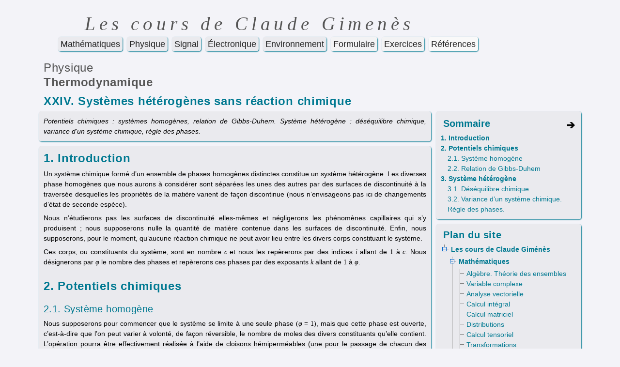

--- FILE ---
content_type: text/html; charset=utf-8
request_url: https://claude-gimenes.fr/physique/thermodynamique/-xxiv-systemes-heterogenes-sans-reaction-chimique
body_size: 13485
content:
<!DOCTYPE html>
<html lang='fr'>
<head>
<meta charset='UTF-8'>
<meta content='fr' http-equiv='Content-Language'>
<title>XXIV. Systèmes hétérogènes sans réaction chimique – Claude Giménès</title>
<meta content='projet_a' name='application-name'>
<meta content='projet A – 1.17.4-1266 illustre.a-io.eu' name='generator'>
<link href='https://claude-gimenes.fr/physique/thermodynamique/-xxiv-systemes-heterogenes-sans-reaction-chimique' rel='canonical'>
<meta content='Potentiels chimiques : systèmes homogènes, relation de Gibbs-Duhem. Système hétérogène : déséquilibre chimique, variance d&#39;un système chimique, règle des phases.' name='description'>
<meta content='IE=edge' http-equiv='X-UA-Compatible'>
<meta content='width=device-width, initial-scale=1.0' name='viewport'>

<meta name="csrf-param" content="authenticity_token" />
<meta name="csrf-token" content="yQJ1R4LxEAgUaQsk1GkZ1oehk5MhrUNvpQ4E4cm0TTkg1SRzUmucaLz4gJTVI+26jaHjQKWHUpn44gTiCoPXaA==" />
<link rel="shortcut icon" href="/__sites__/claude.gimenes/img/cg-favicon1.ico" />
<link rel="stylesheet" media="all" href="/stylesheets/jquery-ui.css" />
<link rel="stylesheet" media="all" href="/stylesheets/a_components.css" />
<link rel="stylesheet" media="all" href="/stylesheets/jquery.treeview.css" />

<link rel="stylesheet" media="all" href="/__sites__/claude.gimenes/css/claude.gimenes.css?1762722848" />
<style type='text/css'>

</style>

<script src="/javascripts/jquery.min.js"></script>
<script src="/javascripts/jquery_ujs.js"></script>
<script src="/javascripts/application.js"></script>
<script src='https://cdn.mathjax.org/mathjax/latest/MathJax.js?config=TeX-AMS-MML_HTMLorMML'>MathJax.Hub.Queue(["Typeset",MathJax.Hub]);</script>


</head>

<body class='cg_2 cg_work_sujet'>
<div id='conteneur'>
<div class='p2007'><div class='site_title'><a title="Aller à la page d&#39;accueil" href="/">Les cours de&nbsp;Claude&nbsp;Gimenès</a></div></div>
<div class='p1003'>
<ul class='nav'>
<li class='' id='mathematiques'><a title="Mathématiques appliquées" href="/mathematiques">Mathématiques</a></li>
<li class='' id='physique'><a href="/physique">Physique</a></li>
<li class='' id='signal'><a title="Signal et télécommunications" href="/signal">Signal</a></li>
<li class='' id='electronique'><a href="/electronique">Électronique</a></li>
<li class='' id='environnement'><a title="Développement durable" href="/environnement">Environnement</a></li>
<li class='' id='conferences'><a href="/formulaire">Formulaire</a></li>
<li class='' id='exercices'><a href="/exercices">Exercices</a></li>
<li class='' id='references'><a title="Bibliographie, liens, contact, licence" href="/references">Références</a></li>
</ul>
</div>


<div class='p2004 header'>
<div class='wording'>
<div class='h2-like grandparent'><a href="/physique">Physique</a></div>
<div class='parent h2-like clear'><a href="/physique/thermodynamique">Thermodynamique</a></div>
<h1 class='title'>XXIV. Systèmes hétérogènes sans réaction chimique</h1>
</div>
<div class='p1006 arrow'>
<a href="/physique/thermodynamique/-xxv-etude-particuliere-des-solutions"><img title="XXV. Étude particulière des solutions" src="/images/symbols/arrow_s1.png" /></a>
</div>

</div>

<div class='contenu'>
<div class='dynamic' id='marge'>
<div class='p3008'>
<p class='title'>Sommaire</p>
<ul>
<li class='level1'><a href="#chapter_1">1.  Introduction</a></li>
<li class='level1'><a href="#chapter_2">2.  Potentiels chimiques</a></li>
<li class='level2'><a href="#chapter_2_1">2.1.  Syst&egrave;me homog&egrave;ne</a></li>
<li class='level2'><a href="#chapter_2_2">2.2.  Relation de Gibbs-Duhem</a></li>
<li class='level1'><a href="#chapter_3">3.  Syst&egrave;me h&eacute;t&eacute;rog&egrave;ne</a></li>
<li class='level2'><a href="#chapter_3_1">3.1.  D&eacute;s&eacute;quilibre chimique</a></li>
<li class='level2'><a href="#chapter_3_2">3.2.  Variance d&rsquo;un syst&egrave;me chimique. R&egrave;gle des phases.</a></li>
</ul>
</div>


<div id='arbre'>
<div class='p4001'>
<h1>Plan du site</h1>
<ul id='spaces_tree' class='treeview-a'><li id='space_464'><a href="/">Les cours de Claude Giménès</a>
<ul class=><li id='space_473'><a title="Mathématiques appliquées" href="/mathematiques">Mathématiques</a>
<ul class=><li id='space_886'><a href="/mathematiques/algebre-theorie-des-ensembles">Algèbre. Théorie des ensembles</a>
</li><li id='space_501'><a href="/mathematiques/variable-complexe">Variable complexe</a>
</li><li id='space_479'><a href="/mathematiques/analyse-vectorielle">Analyse vectorielle</a>
</li><li id='space_493'><a href="/mathematiques/calcul-integral">Calcul intégral</a>
</li><li id='space_498'><a href="/mathematiques/calcul-matriciel">Calcul matriciel</a>
</li><li id='space_502'><a href="/mathematiques/distributions">Distributions</a>
</li><li id='space_504'><a href="/mathematiques/calcul-tensoriel">Calcul tensoriel</a>
</li><li id='space_503'><a href="/mathematiques/transformations">Transformations</a>
</li><li id='space_478'><a href="/mathematiques/probabilites">Probabilités</a>
</li><li id='space_477'><a href="/mathematiques/statistiques">Statistiques</a>
</li><li id='space_505'><a href="/mathematiques/espaces-de-hilbert">Espaces de Hilbert</a>
</li><li id='space_506'><a href="/mathematiques/mecanique-generale">Mécanique générale</a>
</li><li id='space_743'><a href="/mathematiques/mecanique-analytique">Mécanique analytique</a>
</li></ul></li><li id='space_475'><a href="/physique">Physique</a>
<ul class=><li id='space_486'><a href="/physique/mesures-en-physique">Mesures en physique</a>
</li><li id='space_685'><a href="/physique/elasticite">Élasticité</a>
</li><li id='space_487'><a href="/physique/propagation-des-ondes-planes">Propagation des ondes planes</a>
</li><li id='space_488'><a href="/physique/thermodynamique">Thermodynamique</a>
</li><li id='space_489'><a href="/physique/optique-geometrique">Optique géométrique</a>
</li><li id='space_490'><a href="/physique/mecanique-ondulatoire">Mécanique ondulatoire</a>
</li><li id='space_664'><a href="/physique/mecanique-quantique">Mécanique quantique</a>
</li><li id='space_485'><a href="/physique/optique-ondulatoire">Optique ondulatoire</a>
<ul class=><li id='space_482'><a href="/physique/optique-ondulatoire/diffraction">Diffraction</a>
</li><li id='space_484'><a href="/physique/optique-ondulatoire/interferences">Interférences</a>
</li><li id='space_496'><a href="/physique/optique-ondulatoire/rayons-x">Rayons X</a>
</li></ul></li><li id='space_491'><a href="/physique/propagation-des-ondes-electro-magnetiques">Propagation des ondes électro&shy;magnétiques</a>
</li><li id='space_492'><a href="/physique/oscillateurs">Oscillateurs</a>
</li><li id='space_497'><a href="/physique/physiques-atomique-moleculaire-et-nucleaire">Physiques atomique, moléculaire et nucléaire</a>
<ul class=><li id='space_940'><a href="/physique/physiques-atomique-moleculaire-et-nucleaire/physique-atomique">Physique atomique</a>
</li><li id='space_941'><a href="/physique/physiques-atomique-moleculaire-et-nucleaire/physique-moleculaire">Physique moléculaire</a>
</li><li id='space_939'><a href="/physique/physiques-atomique-moleculaire-et-nucleaire/physique-nucleaire">Physique nucléaire</a>
</li></ul></li><li id='space_494'><a href="/physique/charges-electriques">Charges électriques</a>
<ul class=><li id='space_499'><a href="/physique/charges-electriques/electrostatique">Électrostatique</a>
</li><li id='space_500'><a href="/physique/charges-electriques/magnetostatique">Magnétostatique</a>
</li><li id='space_810'><a href="/physique/charges-electriques/electrochimie">Électrochimie</a>
</li></ul></li><li id='space_495'><a href="/physique/relativite-restreinte">Relativité restreinte</a>
</li></ul></li><li id='space_483'><a title="Signal et télécommunications" href="/signal">Signal</a>
<ul class=><li id='space_507'><a href="/signal/theorie-du-signal">Théorie du signal</a>
</li><li id='space_508'><a href="/signal/communications-analogiques">Communications analogiques</a>
</li><li id='space_509'><a href="/signal/communications-numeriques">Communications numériques</a>
</li><li id='space_888'><a href="/signal/communications-ionospheriques">Communications ionosphériques</a>
</li><li id='space_510'><a href="/signal/telecommunications">Télécommunications</a>
</li><li id='space_921'><a href="/signal/lignes-et-antennes">Lignes et antennes</a>
</li></ul></li><li id='space_474'><a href="/electronique">Électronique</a>
<ul class=><li id='space_512'><a href="/electronique/semi-conducteurs">Semi-conducteurs</a>
</li><li id='space_513'><a href="/electronique/bruit-electronique">Bruit électronique</a>
</li><li id='space_511'><a href="/electronique/reseaux-lineaires">Réseaux linéaires</a>
</li><li id='space_722'><a href="/electronique/filtres-electroniques">Filtres électroniques</a>
</li><li id='space_887'><a href="/electronique/amplification-electronique">Amplification électronique</a>
</li><li id='space_514'><a href="/electronique/capteurs-electroniques">Capteurs électroniques</a>
</li></ul></li><li id='space_476'><a title="Développement durable" href="/environnement">Environnement</a>
</li><li id='space_605'><a href="/formulaire">Formulaire</a>
</li><li id='space_480'><a href="/exercices">Exercices</a>
<ul class=><li id='space_687'><a href="/exercices/mathematiques">Mathématiques</a>
</li><li id='space_686'><a href="/exercices/physique">Physique</a>
</li><li id='space_688'><a href="/exercices/signal">Signal</a>
</li><li id='space_689'><a href="/exercices/electronique">Électronique</a>
</li></ul></li><li id='space_481'><a title="Bibliographie, liens, contact, licence" href="/references">Références</a>
<ul class=><li id='space_589'><a href="/references/actualites">Actualités</a>
</li><li id='space_516'><a href="/references/bibliographie">Bibliographie</a>
</li><li id='space_518'><a href="/references/licence">Licence</a>
</li><li id='space_517'><a href="/references/contact">Contact</a>
</li><li id='space_515'><a href="/references/plan-detaille-du-site">Plan détaillé du site</a>
</li></ul></li></ul></li></ul>
<script src="/javascripts/jquery.treeview.js"></script>
<script>
  $(function(){
    $("#spaces_tree").treeview({
      control: "#treecontrol",
      unique: false,
      animated: 500,
      collapsed: false
    });
    $("#space_488").parents('ul').show();
    // $("#space_488").find('ul').show();
    $("#space_488").find('ul').find('ul').hide();
  });
</script>
</div>

</div>
</div>
<div class='' id='rubrique'>
<div class='p1501 captioned_images'>
<div class='header'><p>Potentiels chimiques&nbsp;: systèmes homogènes, relation de Gibbs-Duhem. Système hétérogène&nbsp;: déséquilibre chimique, variance d'un système chimique, règle des phases.</p></div>
<div class='section'>
<div class='text'><h2><a name='chapter_1'></a>1. Introduction</h2>
<p>Un syst&egrave;me chimique form&eacute; d&rsquo;un ensemble de phases homog&egrave;nes distinctes constitue un syst&egrave;me h&eacute;t&eacute;rog&egrave;ne. Les diverses phase homog&egrave;nes que nous aurons &agrave; consid&eacute;rer sont s&eacute;par&eacute;es les unes des autres par des surfaces de discontinuit&eacute; &agrave; la travers&eacute;e desquelles les propri&eacute;t&eacute;s de la mati&egrave;re varient de fa&ccedil;on discontinue (nous n&rsquo;envisageons pas ici de changements d&rsquo;&eacute;tat de seconde esp&egrave;ce).</p>
<p>Nous n&rsquo;&eacute;tudierons pas les surfaces de discontinuit&eacute; elles-m&ecirc;mes et n&eacute;gligerons les ph&eacute;nom&egrave;nes capillaires qui s&rsquo;y produisent&nbsp;; nous supposerons nulle la quantit&eacute; de mati&egrave;re contenue dans les surfaces de discontinuit&eacute;. Enfin, nous supposerons, pour le moment, qu&rsquo;aucune r&eacute;action chimique ne peut avoir lieu entre les divers corps constituant le syst&egrave;me.</p>
<p>Ces corps, ou constituants du syst&egrave;me, sont en nombre \(c\) et nous les rep&egrave;rerons par des indices \(i\) allant de \(1\) &agrave; \(c\). Nous d&eacute;signerons par \(\varphi\) le nombre des phases et rep&egrave;rerons ces phases par des exposants \(k\) allant de \(1\) &agrave; \(\varphi\).</p>
<h2><a name='chapter_2'></a>2. Potentiels chimiques</h2>
<h3><a name='chapter_2_1'></a>2.1. Syst&egrave;me homog&egrave;ne</h3>
<p>Nous supposerons pour commencer que le syst&egrave;me se limite &agrave; une seule phase \((\varphi=1)\), mais que cette phase est ouverte, c&rsquo;est-&agrave;-dire que l&rsquo;on peut varier &agrave; volont&eacute;, de fa&ccedil;on r&eacute;versible, le nombre de moles des divers constituants qu&rsquo;elle contient. L&rsquo;op&eacute;ration pourra &ecirc;tre effectivement r&eacute;alis&eacute;e &agrave; l&rsquo;aide de cloisons h&eacute;miperm&eacute;ables (une pour le passage de chacun des constituants, soit \(c\) en tout) et de corps de pompe.</p>
<p>Soient \(n_1,~n_2,~\dots,~n_i,~\dots,~n_c\) les nombres de moles des divers constituants dans la phase. Les \(n_i\) doivent maintenant &ecirc;tre consid&eacute;r&eacute;s comme des variables et la fonction de Gibbs \(G\) de la phase est&nbsp;: \[G=G(n_1,~n_2,~\dots,~n_i,~\dots,~n_c,~p,~T)\]</p>
<p>Pour toute variation de l&rsquo;&eacute;tat de la phase d&eacute;finie par&nbsp;:</p>
<p>\[\begin{aligned} p\rightarrow p+dp\quad&amp;;\quad T\rightarrow T+dT\\ n_1\rightarrow n_1+dn_1\quad&amp;;\quad\dots\quad;\quad n_c\rightarrow n_c+dn_c\end{aligned}\]</p>
<p>la variation de Gibbs est&nbsp;: \[dG=\Big(\frac{\partial G}{\partial n_1}\Big)_{sauf~n_1}~dn_1+\dots+\Big(\frac{\partial G}{\partial p}\Big)_{sauf~p}~dp+\Big(\frac{\partial G}{\partial T}\Big)_{sauf~T}~dT\]</p>
<p>Les deux derni&egrave;res d&eacute;riv&eacute;es partielles correspondent &agrave; des variations de pression ou de temp&eacute;rature &agrave; composition constante. Nous savons que dans ce cas&nbsp;: \[\Big(\frac{\partial G}{\partial p}\Big)_{sauf~p}=v\quad;\quad \Big(\frac{\partial G}{\partial T}\Big)_{sauf~T}=-S\]</p>
<p>Nous poserons, en outre&nbsp;: \[\Big(\frac{\partial G}{\partial n_i}\Big)_{sauf~n_i}=\mu_i\]</p>
<p>et d&eacute;signerons \(\mu_i\) sous le nom de potentiel chimique du constituant n&deg;&nbsp;\(i\) dans la phase.</p>
<p>Nous &eacute;crirons alors l&rsquo;expression de \(dG\) sous la forme&nbsp;: \[dG=\sum_i\mu_i~dn_i+v~dp-S~dT\]</p>
<p>Envisageons alors une modification des \(n_i\), &agrave; pression et temp&eacute;rature constante, qui ne change pas les concentrations des divers constituants. Il nous suffit pour cela de donner &agrave; chacun des \(n_i\) un accroissement proportionnel &agrave; \(n_i\), soit&nbsp;: \[dn_1=n_1~d\varepsilon\quad;\quad \dots\quad;\quad dn_c=n_c~d\varepsilon\]</p>
<p>\(p\) et\(T\) restant constants, l&rsquo;accroissement de la fonction de Gibbs est&nbsp;: \[dG=\sum_i\mu_i~dn_i=d\varepsilon~\sum_i\mu_i~n_i\]</p>
<p>Dans cette op&eacute;ration, nous avons tout simplement construit une petite quantit&eacute; suppl&eacute;mentaire de la phase initiale, dont la masse est \(d\varepsilon\) fois la masse initiale et qui poss&egrave;de exactement les m&ecirc;mes propri&eacute;t&eacute;s. La fonction de Gibbs de ce petit suppl&eacute;ment de phase est &eacute;videmment \(dG=G~d\varepsilon\), de sorte que la fonction de Gibbs de l&rsquo;ensemble de la phase s&rsquo;est accrue de \(dG=G~d\varepsilon\).</p>
<p>Comparant &agrave; l&rsquo;autre expression de \(dG\), nous obtenons l&rsquo;&eacute;quation fondamentale&nbsp;: \[G=\sum_i\mu_i~n_i\]</p>
<h3><a name='chapter_2_2'></a>2.2. Relation de Gibbs-Duhem</h3>
<p>Il r&eacute;sulte de ce que nous avons &eacute;crit que les potentiels chimiques ne d&eacute;pendent que des concentrations des divers constituants (ainsi que de \(p\) et \(T\)) et ne d&eacute;pendent pas de la masse totale de la phase. Ce sont donc des quantit&eacute;s intensives, au m&ecirc;me titre que \(p\) et \(T\) par exemple.</p>
<p>Or, il y a \(c\) constituants, mais il suffit de conna&icirc;tre \((c-1)\) concentrations pour conna&icirc;tre la composition chimique de la phase. Il y a &eacute;galement \(c\) potentiels chimiques, mais ceux-ci sont fix&eacute;s d&egrave;s que l&rsquo;on conna&icirc;t les \((c-1)\) concentrations, \(p\) et \(T\) &eacute;tant suppos&eacute;s fix&eacute;s. L&rsquo;ensemble des \((c+2)\) quantit&eacute;s que constituent la pression, la temp&eacute;rature et les \(c\) potentiels chimiques est donc fix&eacute; sans ambig&uuml;it&eacute; par la connaissance des \((c+1)\) quantit&eacute;s pression, temp&eacute;rature et les \((c-1)\) concentrations.</p>
<p>Ceci impose que les \((c+2)\) quantit&eacute;s \(\mu_i,~p,~T\) soient li&eacute;es par une relation. Cherchons cette relation.</p>
<p>Nous consid&eacute;rons dans ce but la modification d&rsquo;&eacute;tat la plus g&eacute;n&eacute;rale, conduisant &agrave; une variation de la fonction de Gibbs&nbsp;: \[dG=\sum_i\mu_i~dn_i+v~dp-S~dT\]</p>
<p>soit, compte tenu de l&rsquo;expression \(G=\sum_i\mu_i~n_i\)&nbsp;: \[dG=\sum_i\mu_i~dn_i+\sum_i n_i~d\mu_i\]</p>
<p>et en comparant les deux expressions&nbsp;: \[\sum_in_i~d\mu_i-v~dp+S~dT=0\]</p>
<p>Cette relation fondamentale est la <em>relation de Gibbs-Duhem</em>.</p>
<p>Pour toute variation des concentrations &agrave; temp&eacute;rature et pression constantes, la relation de Gibbs-Duhem se simplifie et s&rsquo;&eacute;crit&nbsp;: \[\sum_i n_i~d\mu_i=0\]</p>
<p>que l&rsquo;on peut aussi &eacute;crire en introduisant les concentrations mol&eacute;culaires des divers constituants dans la phase&nbsp;: \[\sum_i x_i~d\mu_i=0\quad;\quad x_i=\frac{n_i}{\sum_i n_i}\]</p>
<h2><a name='chapter_3'></a>3. Syst&egrave;me h&eacute;t&eacute;rog&egrave;ne</h2>
<p>Le syst&egrave;me est constitu&eacute; de \(\varphi\) phases homog&egrave;nes et contient \(c\) constituants. Les constituants peuvent passer librement d&rsquo;une phase &agrave; l&rsquo;autre, de sorte que le nombre de moles de chacun des constituants que contiennent les diff&eacute;rentes phases n&rsquo;est pas impos&eacute;. Seul doit rester constant le nombre de moles de chacun des constituants que contient l&rsquo;ensemble du syst&egrave;me.</p>
<p>Nous nous proposons d&rsquo;&eacute;tudier les conditions de l&rsquo;&eacute;quilibre thermodynamique d&rsquo;un tel syst&egrave;me, la pression ext&eacute;rieure \(p\) et la temp&eacute;rature \(T\) du milieu ext&eacute;rieur avec lequel le syst&egrave;me est en contact thermique &eacute;tant impos&eacute;es et fixes.</p>
<p>L&rsquo;&eacute;quilibre thermodynamique exige tout d&rsquo;abord l&rsquo;&eacute;quilibre m&eacute;canique et l&rsquo;&eacute;quilibre thermique&nbsp;; si nous supposons qu&rsquo;aucune enceinte rigide n&rsquo;enferme les diverse phases, l&rsquo;&eacute;quilibre m&eacute;canique exige qu&rsquo;elles soient toutes &agrave; la m&ecirc;me pression \(p\), l&rsquo;&eacute;quilibre thermique qu&rsquo;elles soient toutes &agrave; la m&ecirc;me temp&eacute;rature \(T\). L&rsquo;&eacute;tat de la phase n&deg;&nbsp;\(k\) pourra alors &ecirc;tre compl&egrave;tement d&eacute;fini par \(T,~p\) et le nombre de moles des divers constituants que contient cette phase.</p>
<p>Nous d&eacute;signerons par \(n_i^k\) le nombre de moles du constituant n&deg;&nbsp;\(i\) que contient la phase n&deg;&nbsp;\(k\). Nous d&eacute;signerons en outre par \(\mu_i^k\) le potentiel chimique du constituant n&deg;&nbsp;\(i\) dans la phase n&deg;&nbsp;\(k\).</p>
<p>Nous savons alors que la fonction de Gibbs de la phase n&deg;&nbsp;\(k\) est&nbsp;: \[G^k=\sum_i \mu_i^k~n_i^k\]</p>
<p>Cherchons la fonction de Gibbs de l&rsquo;ensemble du syst&egrave;me. \(p\) et \(T\) sont communs &agrave; toutes les phases, l&rsquo;enthalpie du syst&egrave;me est la somme des enthalpies des diverses phases, de m&ecirc;me pour l&rsquo;entropie&nbsp;; la fonction de Gibbs du syst&egrave;me est donc la somme des fonctions de Gibbs des diverses phases soit&nbsp;: \[G=\sum_k G^k=\sum_i \sum_k \mu_i^k~n_i^k\]</p>
<p>Nous savons par ailleurs que l&rsquo;&eacute;quilibre d&rsquo;un syst&egrave;me chimique maintenu &agrave; pression et temp&eacute;rature constantes a lieu lorsque la fonction de Gibbs a la valeur minimum compatible avec les liaisons impos&eacute;es. Ceci impose qu&rsquo;une fois l&rsquo;&eacute;quilibre atteint, toute modification de composition des diverses phases caract&eacute;ris&eacute;e par un ensemble de variations virtuelles \(dn_i^k\) des diverses quantit&eacute;s \(n_i^k\) doit laisser stationnaire la fonction \(G\).</p>
<p>Cependant, l&rsquo;ensemble des modifications \(dn_i^k\) n&rsquo;est pas un ensemble de modifications ind&eacute;pendantes. En effet, la quantit&eacute; totale de chacun des constituants que contient l&rsquo;ensemble du syst&egrave;me reste constante. On a donc&nbsp;:</p>
<ul>
<li>
<p>\(\sum_kdn_1^k=N_1\)&nbsp;: nombre total de moles du constituant n&deg;&nbsp;\(1\)&nbsp;;</p>
</li>
<li>
<p>\(\sum_kdn_i^k=N_i\)&nbsp;: nombre total de moles du constituant n&deg;&nbsp;\(i\)&nbsp;;</p>
</li>
<li>
<p>etc.</p>
</li>
</ul>
<p>Il en r&eacute;sulte que la recherche de l&rsquo;&eacute;quilibre se ram&egrave;ne &agrave; la recherche des conditions telles que \(dG\) soit nul pour tout ensemble des \(dn_i^k\) laissant invariable la masse totale de chacun des constituants du m&eacute;lange&nbsp;: \[dG=\sum_kdG^k=\sum_i\mu_i^1~dn_i^1+\dots+\sum_i\mu_i^k~dn_i^k+\dots+\sum_i\mu_i^{\varphi}~dn_i^{\varphi}\]</p>
<p>que l&rsquo;on peut aussi &eacute;crire&nbsp;: \[dG=\sum_k\mu_1^k~dn_1^k+\dots+\sum_k\mu_i^k~dn_i^k+\dots+\sum_k\mu_c^k~dn_c^k\]</p>
<p>Cette forme diff&eacute;rentielle doit s&rsquo;annuler pour tout ensemble \(dn_i^k\) satisfaisant aux relations restrictives&nbsp;: \[\sum_kdn_1^k=0~~;~~\dots~~;~~\sum_idn_1^k=0~~;~~\dots~~;~~\sum_kdn_c^k=0\]</p>
<p>Appliquant la m&eacute;thode des multiplicateurs de Lagrange, nous voyons qu&rsquo;il faut alors qu&rsquo;il existe des quantit&eacute;s \(\mu_1,~\mu_i,~\mu_c\) telles que la forme diff&eacute;rentielle&nbsp;: \[\sum_k(\mu_1^k-\mu_1)~dn_1^k+\dots+\sum_k(\mu_i^k-\mu_i)~dn_i^k+\dots+\sum_k(\mu_c^k-\mu_c)~dn_c^k\]</p>
<p>s&rsquo;annule pour un ensemble quelconque de \(dn_i^k\).</p>
<p>Ceci exige que tous les coefficients des \(dn_i^k\) soient nuls, c&rsquo;est &agrave; dire&nbsp;:</p>
<p>\[\begin{aligned} &amp;\mu_1^1=\mu_1^2=\dots=\mu_1^k=\dots=\mu_1^{\varphi}=\mu_1\\ &amp;\dots\dots\dots\dots\dots\dots\dots\dots\dots\dots\dots\dots \\ &amp;\mu_1^i=\mu_i^2=\dots=\mu_i^k=\dots=\mu_i^{\varphi}=\mu_i\\ &amp;\dots\dots\dots\dots\dots\dots\dots\dots\dots\dots\dots\dots \\ &amp;\mu_c^1=\mu_c^2=\dots=\mu_c^k=\dots=\mu_c^{\varphi}=\mu_c\end{aligned}\]</p>
<p>L&rsquo;&eacute;quilibre thermodynamique exige donc que chaque constituant ait le m&ecirc;me potentiel chimique dans toutes les phases. Ce r&eacute;sultat d&rsquo;importance fondamentale est &agrave; la base de toutes les applications de la thermodynamique &agrave; l&rsquo;&eacute;quilibre des syst&egrave;mes chimiques.</p>
<h3><a name='chapter_3_1'></a>3.1. D&eacute;s&eacute;quilibre chimique</h3>
<p>Nous allons maintenant &eacute;tudier ce qui se passe lorsque le syst&egrave;me est en &eacute;quilibre m&eacute;canique et thermique, mais en d&eacute;s&eacute;quilibre chimique, le potentiel chimique des divers constituants variant d&rsquo;une phase &agrave; l&rsquo;autre. Nous pouvons alors maintenir ind&eacute;finiment le syst&egrave;me en &eacute;quilibre en enfermant chaque phase dans une membrane infiniment souple et diatherme, mais imperm&eacute;able aux divers constituants, ce qui emp&ecirc;che les passages de substance d&rsquo;une phase &agrave; l&rsquo;autre.</p>
<p>En fait, &eacute;videmment, cette membrane n&rsquo;existe pas et le syst&egrave;me &eacute;volue par passage des constituants d&rsquo;une phase vers l&rsquo;autre. Nous allons &eacute;tudier le sens de ce passage en nous arrangeant pour limiter cet &eacute;change &agrave; un seul constituant passant d&rsquo;une phase d&eacute;termin&eacute;e &agrave; une autre phase d&eacute;termin&eacute;e.</p>
<p>Supposons qu&rsquo;il s&rsquo;agisse du constituant n&deg;&nbsp;\(i\) et que nous voulons lui permettre de passer de la phase 1 &agrave; la phase 2 ou inversement, en interdisant tout autre &eacute;change entre phases. Il nous suffira de remplacer une partie de la membrane imperm&eacute;able s&eacute;parant les phases 1 et 2 par une petite cloison h&eacute;miperm&eacute;able (perm&eacute;able au seul constituant \(n^i\)) infiniment souple et diatherme.</p>
<p>La pression \(p\) et la temp&eacute;rature \(T\) &eacute;tant maintenues constantes, les seules modifications que nous pouvons envisager pour le syst&egrave;me consisteront dans le passage d&rsquo;une certaine quantit&eacute; du constituant \(i\) de la phase 1 &agrave; la phase 2 ou de la phase 2 &agrave; la phase 1, &agrave; travers cette cloison.</p>
<p>Cherchons alors dans quel sens va se produire le passage. D&eacute;signons par \(\delta n_i\) le nombre de moles qui passent de la phase 0 &agrave; la phase 1 (&agrave; priori \(\delta n_i\) pourrait &ecirc;tre positif ou n&eacute;gatif). Le second principe exige alors que, si le passage est naturel, il doit en r&eacute;sulter une diminution de la fonction de Gibbs du syst&egrave;me.</p>
<p>Or, seules les fonctions de Gibbs des phases 1 et 2 changent dans cette op&eacute;ration de sorte que&nbsp;: \[\delta G=\delta G^1+\delta G^2=\mu_i^1~(-\delta n_i)+\mu_i^2~(\delta n_i)\]</p>
<p>Le signe de \(\delta n_i\) sera tel que&nbsp;: \[\delta G&lt;0\qquad\text{donc :}\quad (u_i^1-\mu_i^2)~\delta n_i&gt;0\]</p>
<p>\(\delta n_i\) sera positif et le constituant \(i\) passera de la phase 1 &agrave; la phase 2 si \(\mu_i^1&gt;\mu_i^2\). Il passera de la phase 2 &agrave; la phase 1 si \(\mu_i^2&gt;\mu_i^1\) .</p>
<p>Chacun des constituants tend donc &agrave; quitter les phases o&ugrave; son potentiel est &eacute;lev&eacute; pour passer dans les phases o&ugrave; son potentiel chimique est faible&nbsp;; l&rsquo;&eacute;quilibre a lieu quand chacun des constituants a le m&ecirc;me potentiel chimique dans toutes les phases, car \(i\) a alors tendance &agrave; s&rsquo;&eacute;chapper de toutes les phases.</p>
<p>C&rsquo;est exactement la m&ecirc;me chose qui se passe pour un gaz qui a tendance &agrave; s&rsquo;&eacute;chapper des r&eacute;gions o&ugrave; sa pression est &eacute;lev&eacute;e pour aller dans les r&eacute;gions o&ugrave; sa pression est faible&nbsp;; nous verrons bient&ocirc;t qu&rsquo;une quantit&eacute; directement d&eacute;riv&eacute;e du potentiel chimique, la fugacit&eacute; du constituant, constitue l&rsquo;analogue exact de la pression d&rsquo;un gaz.</p>
<h3><a name='chapter_3_2'></a>3.2. Variance d&rsquo;un syst&egrave;me chimique. R&egrave;gle des phases.</h3>
<p>Supposons que nous sachions, connaissant la pression, la temp&eacute;rature et la composition chimique d&rsquo;une phase, calculer les potentiels chimiques de ses divers constituants. Nous serions d&egrave;s lors en mesure de rechercher math&eacute;matiquement les concentrations des divers constituants dans les diverses phases, ainsi que la pression commune \(p\) et la temp&eacute;rature commune \(T\) qui conduisent &agrave; l&rsquo;&eacute;quilibre thermodynamique du syst&egrave;me.</p>
<p>Nous allons chercher si le probl&egrave;me poss&egrave;de une solution et, dans l&rsquo;affirmative, de combien de degr&eacute;s de libert&eacute; d&eacute;pend encore la solution.</p>
<p>Nous supposerons d&egrave;s lors explicit&eacute;s, en fonction des concentrations mol&eacute;culaires, de la pression \(p\) et de la temp&eacute;rature \(T\), les divers potentiels chimiques. Il y a \(\varphi\) phases, \(c\) constituants, donc \(\varphi~c\) potentiels chimiques de la forme&nbsp;: \[\mu_i^k=\mu_i(T,~p,x_1^k,~\dots,~x_c^k)\]</p>
<p>L&rsquo;&eacute;quilibre exige:</p>
<p>\[\begin{aligned} &amp;\mu_1^1=\mu_1^2=\dots=\mu_1^k=\dots=\mu_1^{\varphi}\qquad(\varphi-1)~\text{&eacute;quations}\\ &amp;\dots\dots\dots\dots\dots\dots\dots\dots\dots\dots \\ &amp;\mu_1^i=\mu_i^2=\dots=\mu_i^k=\dots=\mu_i^{\varphi}\qquad(\varphi-1)~\text{&eacute;quations}\\ &amp;\dots\dots\dots\dots\dots\dots\dots\dots\dots\dots \\ &amp;\mu_c^1=\mu_c^2=\dots=\mu_c^k=\dots=\mu_c^{\varphi}\qquad(\varphi-1)~\text{&eacute;quations}\end{aligned}\]</p>
<p>Ce qui correspond &agrave; \(c~(\varphi-1)\) &eacute;quations dont les inconnues sont les \(x_i^j,~p,~T\)), soit en tout \((\varphi~c+2)\) inconnues &agrave; ajuster. Toutefois, ces inconnues ne sont pas toutes ind&eacute;pendantes et doivent satisfaire aux conditions &eacute;videntes&nbsp;: \[\left\{ \begin{aligned} &amp;x_1^1+x_2^1+\dots+x_c^1=1\\ &amp;\dots\dots\dots\dots\dots\dots\dots\qquad\qquad\varphi\quad\text{&eacute;quations de contraintes} \\ &amp;x_1^{\varphi}+x_2^{\varphi}+\dots+x_c^{\varphi}=1 \end{aligned} \right.\]</p>
<p>puisque la somme des concentrations mol&eacute;culaires dans chaque phase est &eacute;gale &agrave; 1.</p>
<p>Les variables \(x_i^k,~p,~T\) en nombre \((\varphi~c+2)\) doivent donc satisfaire &agrave; \(c~(\varphi-1)\) &eacute;quations d&rsquo;&eacute;quilibre et \(c~(\varphi-1)+\varphi\) &eacute;quations de contrainte soit en tout &agrave; \(c~(\varphi-1)+\varphi\) &eacute;quations. Le probl&egrave;me n&rsquo;a de solution que si le nombre de variables est sup&eacute;rieur au nombre d&rsquo;&eacute;quations, soit&nbsp;: \[c~\varphi+2-c~(\varphi-1)-\varphi&gt;0\qquad\Rightarrow\qquad c+2-\varphi&gt;0\]</p>
<p>Si la quantit&eacute; \(V=c+2-\varphi&gt;0\), le probl&egrave;me pr&eacute;sente une ind&eacute;termination d&rsquo;ordre \(V\). Il est alors possible d&rsquo;imposer au syst&egrave;me \(V\) conditions suppl&eacute;mentaires et de trouver une solution.</p>
<p>Nous d&eacute;signerons \(V\) sous le nom de <em>variance du syst&egrave;me</em>&nbsp;; c&rsquo;est le nombre de variables de tension telles que concentration, pression ou temp&eacute;rature que l&rsquo;on peut imposer arbitrairement sans que l&rsquo;&eacute;quilibre cesse d&rsquo;&ecirc;tre possible.</p>
<p>La variance d&rsquo;un syst&egrave;me chimique (en l&rsquo;absence de r&eacute;actions chimiques) est donc &eacute;gale &agrave;&nbsp;: \[V=c+2-\varphi\]</p>
<p>\(c\)&nbsp;: nombre de constituants du syst&egrave;me,</p>
<p>\(\varphi\)&nbsp;: nombre de phases distinctes pr&eacute;sentes.</p>
<p><em>Exemples</em></p>
<ol>
<li>
<p>Un corps pur en phase homog&egrave;ne (gazeux par exemple) a une variance \(V=1+2-1=2\). C&rsquo;est un syst&egrave;me bivariant. On sait que l&rsquo;on peut imposer arbitrairement la pression et la temp&eacute;rature d&rsquo;un tel syst&egrave;me, soit deux param&egrave;tres arbitrairement fix&eacute;s.</p>
</li>
<li>
<p>Un m&eacute;lange liquide - vapeur (substance chimiquement pure) a une variance \(V=1+2-2=1\). C&rsquo;est donc un syst&egrave;me monovariant. Si l&rsquo;on impose la temp&eacute;rature par exemple, la pression ne peut varier tant que l&rsquo;&eacute;quilibre subsiste.</p>
</li>
<li>
<p>Un corps pur sous 3 &eacute;tats physiques, par exemple le m&eacute;lange eau - glace - vapeur, pr&eacute;sente une variance \(V=1+2-3=0\). C&rsquo;est donc un syst&egrave;me invariant. L&rsquo;&eacute;quilibre ne peut avoir lieu que pour des valeurs bien d&eacute;finies de la temp&eacute;rature et de la pression.</p>
</li>
</ol>
<p>Il est impossible d&rsquo;observer l&rsquo;&eacute;quilibre de syst&egrave;mes &agrave; variance n&eacute;gative, car le probl&egrave;me de la recherche de l&rsquo;&eacute;quilibre contient alors plus d&rsquo;&eacute;quations que d&rsquo;inconnues &agrave; ajuster. Par exemple, nous ne pourrons jamais observer &agrave; l&rsquo;&eacute;quilibre plus des 3 des 5 vari&eacute;t&eacute;s connues de glace ou encore plus d&rsquo;une vari&eacute;t&eacute; de glace en pr&eacute;sence d&rsquo;eau et de vapeur d&rsquo;eau. L&rsquo;&eacute;quilibre entre 4 phases ne pourra se produire et le syst&egrave;me &eacute;voluera jusqu&rsquo;&agrave; ce que l&rsquo;une des phases ait disparu&nbsp;; cette &eacute;volution peut &ecirc;tre lente et difficilement visible, mais elle est in&eacute;vitable.</p>
<p>La r&egrave;gle des phases, due &agrave; Gibbs, est extr&ecirc;mement commode pour &eacute;tudier les &eacute;quilibres h&eacute;t&eacute;rog&egrave;nes.</p>
<p><em>Remarque</em></p>
<p>Dans tout ce raisonnement, nous ne sous sommes pas pr&eacute;occup&eacute;s de la masse totale des diverses phases, puisque celle-ci n&rsquo;intervient pas pour le calcul des potentiels chimiques. Nous avons donc laiss&eacute; ind&eacute;termin&eacute;e la masse totale des divers constituants en sous-entendant seulement qu&rsquo;elle reste constante pendant l&rsquo;&eacute;volution vers l&rsquo;&eacute;quilibre, ce qui entra&icirc;ne l&rsquo;&eacute;galit&eacute; des potentiels chimiques &agrave; l&rsquo;&eacute;quilibre.</p>
<p>Prenons maintenant le probl&egrave;me autrement et cherchons l&rsquo;&eacute;quilibre d&rsquo;un syst&egrave;me form&eacute; en mettant en pr&eacute;sence un nombre de moles donn&eacute; de chaque constituant. Nous pourrions exprimer les potentiels chimiques en fonction de \(T,~p\) et des nombres de moles des divers constituants que contient chaque phase, soit&nbsp;: \[\mu_i^k=\mu(n_1^k,~\dots,~n_c^k,~p,~T)\]</p>
<p>Nous aurions l&agrave; encore \(c~(\varepsilon-1)\) &eacute;quations d&rsquo;&eacute;quilibre liant les \(c~\varphi+2\) inconnues \(n_i^k,~p,~T\). Les &eacute;quations de contrainte seraient alors les &eacute;quations exprimant que le nombre total de moles de chaque constituant est impos&eacute;, soit \(c\) &eacute;quations de contrainte. Il y aurait donc en tout \(c~\varphi+2\) inconnues et \(c~(\varphi-1)+c=c~\varphi\) &eacute;quations, soit une ind&eacute;termination d&rsquo;ordre 2 pour la solution.</p>
<p>Tout syst&egrave;me chimique de composition globale donn&eacute;e d&eacute;pend donc &agrave; l&rsquo;&eacute;quilibre de deux param&egrave;tres et il est en toute rigueur inexact de dire que la variance repr&eacute;sente le nombre de param&egrave;tres dont d&eacute;pend le syst&egrave;me.</p>
<p>Faut-il en conclure que, pour tout syst&egrave;me, on peut imposer deux param&egrave;tres quelconques et notamment la temp&eacute;rature et la pression&nbsp;? Non, car si tout syst&egrave;me chimique voit effectivement ses &eacute;tats d&rsquo;&eacute;quilibre d&eacute;pendre de deux param&egrave;tres, ces deux param&egrave;tres ne comprennent pas toujours la temp&eacute;rature et la pression lorsque le nombre de phases que contient le syst&egrave;me est impos&eacute; &agrave; priori.</p>
<p>En effet, les &eacute;quations que nous avons &eacute;crites en exprimant les \(\mu_i^k\) ne peuvent servir en fait &agrave; d&eacute;terminer les \(n_i^k\), car les \(n_i^k\) n&rsquo;y figurent que par les rapports&nbsp;: \[\frac{n_i^k}{\sum_i n_i^k}=x_i^k\]</p>
<p>Ce qui veut dire que le syst&egrave;me des &eacute;quations d&rsquo;&eacute;quilibre en \(n_i^k,~p,~T\), s&rsquo;il pr&eacute;sente une solution, en pr&eacute;sente une infinit&eacute; d&rsquo;ordre \(\varphi\)&nbsp;; on pourra dans chaque phase multiplier par une constante arbitraire tous les \(n_i^k\) sans rien changer &agrave; l&rsquo;&eacute;quilibre.</p>
<p>La v&eacute;ritable fa&ccedil;on de r&eacute;soudre le probl&egrave;me consiste donc &agrave; &eacute;crire pour chaque constituant et chaque phase \(n_i^k=x_i^k~n^k\), \(x_i^k\) &eacute;tant tel qu&rsquo;il a d&eacute;j&agrave; &eacute;t&eacute; d&eacute;fini et &eacute;tant le nombre de moles total que contient la phase n&deg;&nbsp;\(k\).</p>
<p>On consid&egrave;rera alors que le nombre d&rsquo;inconnues du probl&egrave;me est&nbsp;: \[c~\varphi+2+\varphi=(c+1)~\varphi+2\]</p>
<p>sachant que \(c\varphi\) est le nombre des \(x_i^k\), que \(\varphi\) est le nombre des \(n^k\) et que les &eacute;quations de contrainte sont&nbsp;:</p>
<p>\[\begin{aligned} \sum_i x_i^k&amp;=1~\quad\forall~k\qquad\varphi~\text{&eacute;quations}\\ \sum_k x_i^k~n^k&amp;=N_i\quad\forall~i\qquad i~\text{&eacute;quations}\end{aligned}\]</p>
<p>\(N_i\) &eacute;tant le nombre total de moles du constituant \(i\) du syst&egrave;me.</p>
<p>Soit en tout \((c+\varphi)\) &eacute;quations de contrainte.</p>
<p>Au total, en comptant les &eacute;quations d&rsquo;&eacute;quilibre&nbsp;: \(c~(\varphi-1)+c+\varphi=\varphi~(c+1)\) &eacute;quations liant un nombre d&rsquo;inconnues &eacute;gal &agrave;&nbsp;: \(\varphi~(c+1)+2\), ce qui donne bien deux degr&eacute;s d&rsquo;ind&eacute;termination.</p>
<p>Or, pour r&eacute;soudre le probl&egrave;me, il faut d&rsquo;abord r&eacute;soudre les &eacute;quations en \(x_i^k\), ce qui n&rsquo;est possible que si \(c+2-\varphi&gt;0\), puis chercher &agrave; ajuster les nombres de moles \(n^k\) des diverses phases pour satisfaire aux conditions relatives &agrave; la masse totale de chaque constituant dans le syst&egrave;me.</p>
<p>Les &eacute;quations en \(n^k\) sont au nombre de \(c\), les \(n^k\) au nombre de \(\varphi\). Il semble donc qu&rsquo;il n&rsquo;y aura de solution que si \(\varphi&gt;0\). Remarquons que si \(\varphi&lt;c\) la variance du syst&egrave;me selon Gibbs est sup&eacute;rieure &agrave; 2.</p>
<p>Supposons par exemple que \(\varphi=c-n\). La variance est \(V=2+n\) et nous pouvons, une fois choisies arbitrairement la temp&eacute;rature et la pression, faire varier les concentrations sans d&eacute;truire l&rsquo;&eacute;quilibre de fa&ccedil;on &agrave; rendre d&eacute;pendantes des autres \(n\) &eacute;quations parmi les &eacute;quations de contrainte en \(n^k\).</p>
<p>Nous pouvons alors exactement r&eacute;soudre le syst&egrave;me des &eacute;quations en \(n^k\), syst&egrave;me qui contient le m&ecirc;me nombre d&rsquo;&eacute;quations que d&rsquo;inconnues, car nous avons ainsi r&eacute;duit de \(n\) l&rsquo;ordre d&rsquo;ind&eacute;termination en ce qui concerne les concentrations le ramenant &agrave; \(0\). Au total, c&rsquo;est bien de deux param&egrave;tres seulement que d&eacute;pend la solution. Il y a toutefois une restriction.</p>
<p>Si la variance est inf&eacute;rieure &agrave; 2, nous consid&egrave;rerons s&eacute;par&eacute;ment les cas suivants&nbsp;:</p>
<p>* \(V=1\)&nbsp;: Si \(T\) est fix&eacute;e arbitrairement, \(p\) se trouve impos&eacute;e, mais alors subsiste un degr&eacute; de libert&eacute; sur la r&eacute;partition des masses entre les diverses phases, la composition globale &eacute;tant impos&eacute;e.</p>
<p>* \(V=0\)&nbsp;: \(p\) et \(T\) ne peuvent &ecirc;tres choisies arbitrairement et se trouvent impos&eacute;e par le syst&egrave;me, mais alors subsistent &agrave; l&rsquo;&eacute;quilibre 2 degr&eacute;s de libert&eacute; sur la r&eacute;partition des masses entre les diff&eacute;rentes phases.</p>
<p>* \(V&lt;0\)&nbsp;: L&rsquo;&eacute;quilibre n&rsquo;est pas possible avec \(\varphi\) phases, le syst&egrave;me &eacute;volue jusqu&rsquo;&agrave; ce que l&rsquo;une des phases au moins disparaisse.</p>
<p><em>Exemples</em></p>
<ol>
<li>
<p>Le m&eacute;lange de deux gaz est trivalent au sens de Gibbs, mais si \(p\) et \(T\) sont fix&eacute;es, l&rsquo;&eacute;tat du syst&egrave;me est bien d&eacute;fini si l&rsquo;on s&rsquo;est impos&eacute; aussi au d&eacute;part la masse totale de chacun des constituants.</p>
<p>Le syst&egrave;me obtenu en mettant les deux gaz en pr&eacute;sence et en les enfermant dans une enceinte d&eacute;pend donc en fait de deux param&egrave;tres seulement.</p>
</li>
<li>
<p>Le m&eacute;lange liquide - vapeur form&eacute; &agrave; partir d&rsquo;un seul corps pur est monovalent au sens de Gibbs. \(T\) &eacute;tant fix&eacute;e, \(p\) est impos&eacute;e par le syst&egrave;me. Il reste encore une ind&eacute;termination sur le rapport des masses de liquide et de vapeur en pr&eacute;sence.</p>
</li>
<li>
<p>Le m&eacute;lange eau - glace - vapeur est invariant au sens de Gibbs. \(p\) et \(T\) sont donc impos&eacute;es par le syst&egrave;me. Il subsiste deux degr&eacute;s de libert&eacute; pour l&rsquo;&eacute;tat du syst&egrave;me, &agrave; savoir les rapports&nbsp;: masse liquide / masse vapeur et masse liquide / masse solide.</p>
</li>
</ol></div>
<div class='update'>
<time>Actualisé le 2014-10-25</time>
</div>
</div>
<div class='clear'></div>
</div>
<script src="/javascripts/a_dropcaptions.js"></script>
<script>
  dropdown_on = $(".p1501").data('dropdown-on');
  console.log(dropdown_on);
  $(window).load(function() {
    $('.captioned_images img[title]').dropCaptions({"deltaX":14});
    if (dropdown_on) {
      $(".p1501 " + dropdown_on).addClass("dropdown");
    }
    $(".dropdown").click(function() {
      $(this).toggleClass("dropup")
             .children("ul").fadeToggle();
    });
    $(".all_dropdown").click(function() {
      $(".p1501 " + dropdown_on).addClass("dropup")
                        .children("ul").show();
    });
    $(".all_dropup").click(function() {
      $(".p1501 " + dropdown_on).removeClass("dropup")
                        .children("ul").hide();
    });
  });
</script>


</div>
</div>
<div class='p7002 line'>
<div id='comment'></div>
<div id='footer'>
<div class='copyright'>©&nbsp;2013 - 2024 Claude Gimenès <a rel="license" href="/references/licence" target="_blank"><img alt="Licence Creative Commons" src="/images/cc_by_no_sa-80x15.png"></a></div>
<span><a href="/references/contact">Contact</a></span>
&nbsp;
<div class='projet_a'><a title="Accueil du site &#39;Avec un internet ouvert&#39;" href="https://a-io.eu/">AIO</a></div>
</div>

<div class='p1025 top no_print' title='Revenir en haut de la page.'><div class='stamp'><p>↑ Haut</p></div></div>

</div>

</div>
</body>
</html>


--- FILE ---
content_type: text/css
request_url: https://claude-gimenes.fr/stylesheets/a_components.css
body_size: 12240
content:
/* styleshhets/a-components.css
  projet A
  stylesheet for components
*/

/* For old browsers */
section, article, header, nav, figure, footer {display:block;}

body {position:relative;}

a[name], a[name]:hover {color:inherit; text-decoration:none;}

ul {list-style-type:disc;}
ul ul {list-style-type:circle;}
ul ul ul {list-style-type:square;}
input[type="submit"] {border-radius:7px;}
img {border:0}
time {font-style:italic;}
select {max-width:100%;}

pre, code, tt, .code {line-height:1.5;
  font:1em 'andale mono','lucida console',monospace;}

.strong {font-weight:bold;}
.thin {font-weight:normal;}
.big  {font-weight:bold; color:#e00;}
.left  {float:left;}
.right {float:right;}
.center {margin-left:auto; margin-right:auto; text-align:center;}
.clear {clear:both;}
.highlight {background-color:rgba(255,255,0,.25);}
.ok, .all {color:green;}
.attention {color:orange;}
.ko, .critical, .none {color:red;}
.disabled {color:#999;}
.attention {color:orange;}
.minus {color:#f00;}
.zero {color:#f60;}
.reinit, #watermeter_readings .value {color:#00f;}
.out {text-decoration:line-through;}
.log th, .log td {font-size:.9em;}
.hidden {display:none;}
.object_notice {font-style:italic; margin-left:1em;}
.x {cursor:pointer;}
.required::after, .oblig:after {content: " *"; color:red;}

.translation_missing {background:yellow;}

h1, h2, h3, .title {font-weight:bold; text-align:left;}
.subtitle {font-style:italic; text-align:left;}
.description p {margin:.5em 0;}

p {hyphens:auto;}

.margin0 {margin:0 !important;}

.errors {clear:both;}
.error, .alert, .notice, .success, .info, #error_explanation  {
  padding:0.8em; margin-bottom:1em; overflow:hidden;
  border:2px solid #ddd; border-radius:7px;}
.error, .alert, #error_explanation {
  background:#fbe3e4; color:#8a1f11; border-color:#fbc2c4;}
.notice {background:#fff6bf; color:#514721;
  border-color:#ffd324;}
.success {background:#e6efc2; color:#264409;
  border-color:#c6d880;}
.info {background:#d5edf8; color:#205791; border-color:#92cae4;}
#error_explanation h2 {font-size:16px; font-weight:bold;
  text-shadow:none; padding:10px 0; margin:0;}
#error_explanation ul {margin:0; padding-bottom:10px;}
.field_with_errors {display:inline;}
.field_with_errors input {border:2px solid red;}

/*.file {background:
        url(/stylesheets/images/file.gif) 0 0 no-repeat;
  padding-left:18px;}*/
.file:before {content:url(/stylesheets/images/file.gif);
  margin-right:2px;}

.see {clear:both; margin-left:30px;}
.hide {display:none;}

a[href$=".pdf"]:before, a[href*=".pdf?"]:before, a.pdf:before {
  content:url(/images/symbols/pdf.png)" ";}
a[href$=".mp3"]:before, a[href*=".mp3?"]:before, a.song:before {
  content:url(/images/symbols/sound-grey-18x15-t.png)" ";}
a[href$=".ogg"]:before, a[href*=".ogg?"]:before, a.song:before {
  content:url(/images/symbols/sound-grey_b-18x15-t.png)" ";}

.drop_caption {background:#333; border:1px solid #666;
  Xheight:inherit !important; padding:4px; color:#fff;	text-align:left;
	font-size:12px; font-family: Verdana, sans-serif;
  border-bottom-right-radius:6px; border-bottom-left-radius:6px;}

.auto_overflow {overflow:auto; height:400px;}

.speakable {position:relative;}
.speaker {float:right; padding:10px 0 0 10px; cursor:pointer;}

/* Comments on all pages
*/
#comment .p3001 {width:520px; margin-bottom:10px;}
#comment .sign { margin: 10px 0 5px 80px; width: 400px;}
#comment .sign span:first-child {display: inline-block;
  text-align:center; font-weight:bold; 
  min-width:150px; margin:0 10px 4px 10px; padding:0 5px 2px 5px;
  border-radius:7px; background-color:#fff;}
#comment .sign span {display:inline-block;}
#comment label {text-align:right; vertical-align:top;
  display:inline-block;
  padding:0 .2em .4em 0; font-weight:bold; width: 70px;}
#comment input[type='text'], #comment textarea {
  width:400px; margin-bottom:.5em; background-color:#fff;}
#comment textarea {height: 200px;}
#comment .wait {text-align:center;}
#comment .actions {text-align:right;}
#comment .actions label {font-weight:normal; width:inherit;}
#comment .actions input[type=submit] {margin-right:50px;}
#comment .result {padding:.5em; margin:.2em;
  font-size:1.2em; font-style:italic;
   color:#636; background-color:white;}
.comment {float:left; width:478px; height:190px; overflow:auto;
  padding:0 10px; margin:5px; border:1px solid grey;}
.comment p {margin:0.2em 0;}
.comment time {float:right;}

/* Visibility */
.visitor    {border-left:2px solid #fff;}
.subscriber {border-left:2px solid #06f;}
.guest      {border-left:2px solid #0d0;}
.member     {border-left:2px solid #fa0;}
.leader     {border-left:2px solid #e00;}
.manager    {border-left:2px solid #b0b;}
.superadmin {border-left:2px solid #000;}

.active     {border-left:2px solid #666; padding-left:2px;}

.minus {color:#f00;}
.zero {color:#f63;}
.reinit {color:#00f;}

.buttons ul li {list-style-type:none; font-weight:bold;
  display:inline; padding: 0 4px;}

/* Update tools
*/
#admin_nav {position:absolute; left:0; top:0px; margin:20px 0;
  font-family:Verdana,Arial,sans-serif; font-size:1em;
  font-weight:normal;}
#admin_nav ul {margin:0; padding:0; list-style:none;}
#admin_nav ul li {font-weight:bold; display:inline-block;
  padding:0 5px;}
#admin_nav .admin {padding:5px; position:relative; top:-10px;
  background-color:white; border:2px solid blue; border-radius:7px;}
  
#admin_panel {position:absolute; right:0; top:0px;
  margin:20px 0; width:300px;
  font-family:Verdana,Arial,sans-serif; font-size:.8em;
  font-weight:normal; background: white; z-index:999;
  border:1px solid #D3D3D3; border-radius:7px;}
#objects {float:left; width:150px; padding:3px; cursor:pointer;}
#objects h3 {font-weight:bold;}
#admin_panel .actions {clear:both; margin:0; text-align:center;
  border:1px solid #D3D3D3; border-radius:7px;}
#admin_panel .actions li {display:inline-block; margin:2px 10px;}
#admin_panel .actions li a {display:inline-block; color:black;}

/* JQuery UI */
.sortable, .actions, .ui_list {padding:0; margin:0; list-style:none;}
.ui-resizable-handle {border:none !important;}
.ui-dialog .ui-dialog-content {padding:.5em;}
/*
.ui-widget-content .ui-state-default {text-align:center;}
.ui-widget-content .ui-state-highlight {
  border:1px solid red; background:#f6f6f6;}
.ui-widget-content .ui-state-active {background:#007f77; color:white;}
.ui-widget.ui-widget-content {border:1px solid black;}
*/
.ui-datepicker-calendar .ui-state-default {text-align:center;}
.ui-datepicker-calendar .ui-state-highlight {
  border:1px solid red; background:#f6f6f6;}
.ui-datepicker-calendar .ui-state-active {background:#007f77; color:white;}
.ui-datepicker-calendar .ui-widget.ui-widget-content {
  border:1px solid black;}
.datepicker {display:inline-block;}
.datepicker input {width:5.5em;}

/* Residence */
.pmanager {color:orange;}
.domiciled {color:grey;}
.resident {color:black;}
.tenant {color:green;}
.owner {color:#707;}
.owner.resident {color:blue;}
.domiciled a, .resident a, .tenant a, .owner a, .pmanager a {color:inherit;}

/************************
      Components
*************************/
.p1009 .map_icon {display:block; float:right;
  padding-left:5px;  cursor:pointer;}
.map_icon_dialog {text-align:center;}

.p1001.links, .p1021.links {clear:both; height:20px; text-align:center;}
.p1001 .next, .p1001 .list, .p1001 .rewind,
.p1021 .next, .p1021 .rewind {display:inline; margin-left:20px;}
.p1012 li {margin:.5em 0; text-align:left;} /* p1012_site_news */
.p1012 p {margin:.2em 0;}
.p1025 {position:fixed;  /* p1025_page_stamp */
  top:40px; right:20px; z-index:999;
  font-size:2em; padding:.2em .5em 0.2em;
  line-height:1.3; text-align:center;
  background:yellow; box-shadow:2px 2px 4px #666666;
  border:1px solid #999; border-radius:7px;}
.p1025.top {bottom:25px; top:auto; cursor:pointer;
  font-size:1em; display:none;}
.p1025 .stamp2 {font-size:.85em;}
.p1025 p {margin:0}

.p1049 .actions div {width:100%; height:200px; border:1px solid grey;
  margin:5px 0; display:flex; align-items:center; justify-content:center;}
.p1049 .actions img {margin-right:.5em;}

.p1302 p.apart_notice {font-style:italic;}
.p1335 table {width:100%;}
.p1501 .header {font-style:italic;}

/* p3005_members */
.p3005 .user {float:left; width:220px; margin:5px 0;
  text-align:left;}
.p3005 .user img {display:block; float:left; margin:0 5px;}
.p3005 .ftn {display:inline;}
.p3005 .tag {display:inline; font-style:italic;}
.p3005 .phone {font-size:.9em;}
.p3005 .email {display:inline;}
.p3005 .user .email img {display:inline; float:none; height:auto;}
.p3005 .menu {text-align:right;}  /* ??? */
.p3005 .menu li {display:inline; margin:10px;}
.p3005 .infos {width:100%;}
#p3005_zoom img {width:inherit; height:inherit;}

.p3006 {border: 5px double gray; padding:5px;}
.p3006 img {display:block; float:left; margin:5px;}

.p3008 li {list-style:none;}
.p3008 .level1 {font-weight:bold;}
.p3008 .level2 {padding-left:1em;}
.p3008 .level3 {padding-left:2em; font-style:italic;}

.p3009 {margin:10px 0 6px;}
.p3009 ul {list-style:none;}

.p3012 [title] {font-style:normal;}
.p3012 .En {color:#777;}
.p3012 .Sy {color:#f96;}
.p3012 .Rs {color:#000;}
.p3012 .Pr {color:#d0d;}
.p3012 .Lc {color:#0a0;}
.p3012 .Pr.Rs {color:#00f;}
.p3012 .Cs {color:#f00 !important;}
.p3012 .Gd {color:#f99 !important;;}

.p4006 {cursor:pointer;}

.p4017 button {display:block; margin:0 auto; border-radius:5px;}

.qr_code {cursor:pointer; font-size:1.3em;}
.qr {position:absolute; bottom:1em; left:45%; z-index:9999;
  display:none; margin:10px; padding:5px; text-align:center;
  border:1px solid black; background:#ddd;}
.p4019 .qr {float:right; max-width:50%; padding-bottom:5px;}
.p4019 .qr img {background:#fff; margin:0 10px; padding:10px;}
.p4019 .qr a {padding:10px;}

/* p4007_jplayer */
#bloc_jplayer {position:fixed; margin:10px; z-index:99;
  border:1px solid #999; display:none;}
#bloc_jplayer.guest {border-left:2px solid #0d0;}
#jp_container_1 {margin:0 auto;}
div.jp-audio ul.jp-controls {width:auto !important;}
.jp-title {cursor:pointer;}
.jp-close {position:absolute; top:-5px; right:10px; cursor:pointer;}
.jp-controls {float:left;}
.jp-times {clear:both; padding-top:10px;}
.jp-digital-position {float:left; margin-top:-10px; font-size:.64em;}
.jp-digital-position input {padding:0; margin:0;}
.jp-digital-position img {margin:-5px; cursor:pointer;}
.jp-title {clear:both;}
.jp_score {overflow:hidden; position:relative;}
.jp_score img {position:relative;}

.p4008 {text-align:right;}
.p4008 input {display:inline; width:200px;}
.p4008 a {cursor:pointer;}

.p4015 #map {border:1px solid black;}
.p4015 .copyrights, .p4015 .link {
  font-family:sans-serif; font-size:12px;}
.p4015 .link {float:left;}
.p4015 .copyrights {float:right;}

/* p5002_scrollx */
.p5002 {position:relative; width:100%; margin:100px 0;}
.p5002 .left_arrow, .p5002 .right_arrow {
  position:absolute; top:100px; display:none;
  z-index:10; cursor:pointer; box-shadow:0 0;}
.p5002 .left_arrow {left:-1px;}
.p5002 .right_arrow {right:-2px;}
.p5002 .static {margin:0 0px; position: relative; overflow: hidden;}
.p5002 table {position:relative; visibility:visible; top:0;}
.p5002 table img {height:200px; margin:0 2px;}

/* p5003_free */
.p5003 .in {position:relative; max-width:100%; margin:0 auto;}
.p5003 .in img {width:100%;}
.p5003 .in .picture, .p5003 .in .text {position:absolute;}

/* Footer */
.p7002 {clear:both; Xposition:relative;}
#footer, #footer a {color:#333 !important;}
#footer {text-align:center;}
#footer span {margin:0 .2em;}
#footer .copyright {float:left; text-align:left;}
#footer .copyright::first-letter {font-size:1.1em;}
#footer .languages, #footer .projet_a {float:right;
  text-align:right; padding-left:1em;}
.languages .current {color:red;}

/* Styles for printing */
@media print {
  html {z-index:1;}
  .no_print, .top, .errors, .arrow, .speaker, .snow {
    display:none !important;}
  .page_break {break-before:always;}
}

--- FILE ---
content_type: text/css
request_url: https://claude-gimenes.fr/__sites__/claude.gimenes/css/claude.gimenes.css?1762722848
body_size: 7425
content:
/*  claude.gimenes_2.css    2020-03-09
*/
*, *::before, *::after {box-sizing:border-box;}

body {margin:20px auto 10px; position:relative; max-width:1140px;
	background-color:#f3f3f8; text-align:justify; line-height:1.5;
  font-family:Helvetica,Arial,Tahoma,Sans-Serif; font-size:14px;}

.fond1 {background-color:#ffc99a;}  /* orange clair */
.fond2 {background-color:#67c4d6;}  /* bleu clair */
h1, h2, h3, h4, h5, h6 {color:#007991; /* bleu */
	text-align:left; margin:1em 0 0 0; font-weight:normal;}
h1, .h1-like {font-weight:bold; letter-spacing:.03em;
	line-height:1.2; font-size:2.0em;} /* equiv 28px */
h2, .h2-like {font-weight:bold; letter-spacing:.03em;
  line-height:1.25; font-size: 1.714em;} /* equiv 24px */
h3, .h3-like {letter-spacing:.02em;
	line-height:1.25; font-size:1.4286em;} /* equiv 20px */
h4, .h4-like {font-style:italic; letter-spacing:.01em;
  line-height:1.3; font-size:1.2857em;} /* equiv 18px */
h5, .h5-like {margin:.5em 0 0 0;
	line-height: 1.35; font-size: 1.1429em;} /* equiv 16px */
p:first-child, ul:first-child, ol:first-child, dl:first-child,
blockquote:first-child, pre:first-child,
h1:first-child, h2:first-child, h3:first-child, h4:first-child,
h5:first-child, h6:first-child {margin-top: 0;}
a {text-decoration:none; color:#555;}
time {text-align:right; display:block;}
p {margin:.5em 0 0; hyphens:auto;}
img {max-width:100%;}
img.right {margin-left:.7em;  margin-bottom:.7em;}
img.left {margin-right:.7em;  margin-bottom:.7em;}

.survol, a:hover {color:maroon;}
.grid {overflow:hidden;}
.grid3 > * {float:left; width:33.333%;}
.editor {background:#f3f3f8; max-width:800px;}

/* entête */
.site_title {margin-left:100px; text-align:left;
  font-size:2.8em; font-style:italic; font-weight:normal;
  font-family:Georgia, Times New Roman, Times, serif; letter-spacing:.2em;}
.p1026 img {position:absolute; top:0px; right:10px; height:200px; z-index:1;}
.p1026 img:hover {height:inherit; z-index:+1;}
h1 {margin-top:10px;}
.subtitle {margin:0;color:#007991;}
.header ul {margin:15px 0; padding:0; list-style:none;}
.header li {list-style:none; padding:10px 0 0 10px;}
.parent {margin:0;}
.grandparent {font-weight:normal;}
.header .title {font-size:24px;}
.header .subtitle {font-size:22px;}
.p2005 p {display:inline;}
ul.p1003 {padding:15px 0 0 10px; margin:0 0 20px; text-align:left;}
.p1003 li {display:inline; margin:0 0 0 5px; padding:5px;
  color:maroon; font-size:18px; font-weight:bold;
  background: none repeat scroll 0 0 rgba(192, 192, 192, 0.2);
  border-radius: 5px 5px 5px 5px; box-shadow: 1px 1px 2px #007991;}
.p1003 li.current {background-color:#67c4d6; font-weight:normal;
  float:left; margin:-4px 4px 0 0; padding:4px 5px 1px;}
.p1003 li#conferences, .p1003 li#exercices {background-color:#f3f3f4; color:#222;}
.p1003 li#references {background-color:#f9f9f9; color:#222;}
.p1003 a:link, .p1003 a:visited {color:#222; font-weight:normal;}
.p1003 a:hover {color:#cc0000;}

/* cadre */
#cadre {position:fixed; top:0; left:0; width:100%; height:100%; z-index:-2;
  border:7px solid orange; border-bottom-color:black; border-left-color:#555;}

#conteneur {position:relative; margin:5px;}
#rubrique {overflow:hidden;}
#rubrique > div {margin:0 5px;}

/* marge droite */
#marge {float:right; width:300px; margin:0 5px; cursor:pointer;}
.p3008, .p4001 {text-align:left;}
.p3008 .title, .p4001 .title {color:#007991; font-size:1.4286em; margin:0 0 5px 5px;}
.p3008 ul {padding:0; margin:0;}
.p3008 li {padding:0; margin:0;}
.p3008 a.level1, .p3008 a.level2 {color:#007991;}
.level1 a, .level2 a {color:#007991;}
.level1 a:hover, .level2 a:hover {color:maroon;}
.p4001 h1 {font-size:1.4286em; margin:0 0 5px 5px;}
.treeview {margin:0;}
.treeview ul {background-color:inherit;}
.treeview li {font-weight:normal; padding-top:0; padding-bottom:0;}
.treeview-a li {background-image: url(/stylesheets/images/treeview-a-line.gif);}
.treeview-a .hitarea, .treeview-a li.lastCollapsable, .treeview-a li.lastExpandable {
  background-image:url(/stylesheets/images/treeview-a.gif);
	position:relative; top:3px;}
.treeview-a .file {background-image:url(/stylesheets/images/file.gif);
  padding-left:12px;}
#spaces_tree a {padding-left: 5px; color:#007991; font-weight:bold;}
#spaces_tree li li li a {font-weight:normal;}
#spaces_tree li li .file {font-style:italic; font-size:.9em; padding-left:15px;}
#spaces_tree .file a {color:#666; margin-left:-5px; top:0;}
#spaces_tree .current {color:maroon;}

/* accueil */
#accueil {margin-top:20px;}
#accueil > * {margin:0;}
#accueil > * > * {text-align:justify; padding:0;}
#accueil .block {margin:0 5px 10px;}
.cg_space_accueil .p1012 {text-align:left;}
.cg_space_accueil .p1012 ul {padding:0; margin:0; list-style:none;}
.cg_space_accueil .made_at {text-align:right; font-style:italic;}
.cg_space_accueil .made_at::before {content:"Actualisé le ";}

/* article */
img[align='RIGHT'], img[align='right'] {margin:5px 0 5px 10px;} 
img[align='LEFT'], img[align='left'] {margin:5px 10px 5px 0;} 
#article .header, #rubrique .description {font-style:italic;}
.p2004 {position:relative; margin:20px 0 .5em 15px;}
.p2004 .subtitle {font-weight:normal;}
.arrow {position:absolute; right:18px; top:9em;}
.arrow img {width:30px;}
.article, #rubrique .header, #rubrique .section, #rubrique section,
#marge > div, .p1011, .cg_space_accueil .block, .cg_space_plan section {
  padding: 10px; margin-bottom:10px;
  background: none repeat scroll 0 0 rgba(192,192,192,0.2);
  border-radius: 5px 5px 5px 5px; box-shadow: 1px 1px 2px #007991;}
.section h2, .section h3, .section h4 {clear:both;}
.update {text-align:right; margin-top:10px;}

/* matiere */
.p1009 {position:relative;}
.p1009 .picture {float:left; margin:0 10px 0 0; max-width:100px;
  box-shadow: 2px 2px 3px #666;}
.p1011 li {font-size:16px; margin-left:20px; list-style-type:square;}
.description {hyphens:auto;}

/* Bibliographie */
.cg_space_biblio .p1007 li, .biblio li {margin-bottom:5px; font-style:italic;}
.cg_space_biblio .p1007 li:first-line, .biblio li:first-line {font-style:normal;}

/* Contact */
.cg_space_contact {position:relative;}
.cg_space_contact #comment .p3001 {width:100%;}
.cg_space_contact #comment {float:left; width:450px;}
.cg_space_contact #comment .sign {width:350px;}
.cg_space_contact #comment label {width:50px;}
.cg_space_contact #comment input[type="text"] {width:375px;}
.cg_space_contact #comment textarea {width:375px; height:350px;}
.cg_space_contact .p3001 {}
.cg_space_contact .text {margin-left:460px;}
.cg_space_contact .subscription {margin-left:460px;}
.p3006 {background-color:#bbb;}

/* Plan du site */
.cg_space_plan h1 {margin-bottom:10px;}

.p1025 {background-color:#67c4d6;} /* bleu */
.p1025.top {bottom:30px;}

@media print {
  #marge, .top, .p1025, .p1003 {display:none !important;}
  .section {box-shadow:0 0 0 white !important;}
  .site_title {letter-spacing:0;}
}

@media (max-width: 768px) {
  .p1026, .p2007  > a, .p1003, #marge > div {display: none;}
  #marge {position:absolute; top:5em; right:0px; z-index:999;}
  #marge::before {content: '≡'; font-size:3em; font-weight:bold;
  	position:absolute; top:-10px; right:10px; display:block;}
	#marge:hover::before {color:maroon;}
  #marge > div {background-color:#e0e8ff;}
  .arrow {top:4em;}
  .site_title {font-size:2.4em; font-weight:bold; letter-spacing:0;
    position:relative; left:0; top:0; margin:0;
    text-align:center;  line-height:1;}
  .page_stamp {right:2.5em;}
}

--- FILE ---
content_type: application/javascript
request_url: https://claude-gimenes.fr/javascripts/a_dropcaptions.js
body_size: 3144
content:
/* a_dropcaptions.js - version 1.1.1  2014-07-25
 *
 *   https://a-io.eu/fr/p/1/666/3204
 *
 *   with z-index & multiple images, with or without container
 *
 * from:
 * jQuery Drop Captions plugin
 * @author admin@catchmyfame.com - http://www.catchmyfame.com
 * @version 2.0.0
 * @date June 4, 2013
 * @category jQuery plugin
 * @copyright (c) 2009 admin@catchmyfame.com (www.catchmyfame.com)
 * @license CC Attribution-Share Alike 3.0 - http://creativecommons.org/licenses/by-sa/3.0/
 */

(function($){
  $.fn.dropCaptions = function(options){
    var defaults = {
      showSpeed : 500,
      hideSpeed: 500,
      showOpacity : .8,
      hideOpacity : 0,
      showEasing: 'swing',
      hideEasing: 'swing',
      container: null,
      deltaWidth: 0,
      deltaX: 0,
      deltaY: 0,
      enterCallback: null,
      leaveCallback: null
    };
    var o = $.extend(defaults, options);
    
    return this.each(function(index) {
      var obj = $(this);
      var container = (o.container == null) ? obj : obj.parents(o.container);
      var caption = obj.attr('title'); // Get the text of the caption from the image's title attribute
      if (caption === undefined || caption === '') return;
      obj.removeAttr('title').attr('alt', caption);  // Remove the title from the image
      container.after('<div class="drop_caption">' + caption + '</div>') // Create a caption div
      var caption_obj = container.next();
      var width = container.outerWidth() + o.deltaWidth;
      caption_obj.css({position: 'absolute', opacity: o.hideOpacity, zIndex: -1})
         .outerWidth(width); // set the caption div's position
  
      obj.on('mouseenter touchstart', function(e){
        //e.preventDefault();   ??????
        var zindex = container.css('zIndex');
        zindex = (zindex == 'auto') ? 12345 : parseInt(zindex, 10) + 1000;
        container.css({zIndex: zindex});
        var caption_x = container.position().left + o.deltaX;
        var caption_y = container.position().top + container.outerHeight() + o.deltaY;
        caption_obj.css({left:caption_x, top:caption_y - caption_obj.height()}).stop(true,false)
          .animate({top: caption_y, opacity: o.showOpacity}, o.showSpeed, o.showEasing);
        caption_obj.css({zIndex:999});
        if (o.enterCallback) {
          o.enterCallback(obj, container);
        }
      })
       .on('mouseleave touchend', function(){
        var zindex = container.css('zIndex');
        zindex = (zindex == '12345') ? 'auto' : parseInt(zindex, 10) - 1000;
        container.css({zIndex: zindex});
        var caption_y = container.position().top + container.outerHeight() + parseFloat(container.css('marginTop'));
        caption_obj.css({zIndex:-1}).stop(true, false)
          .animate({top: caption_y - caption_obj.height(), opacity: o.hideOpacity}, o.hideSpeed, o.hideEasing);
        if (o.leaveCallback) {
          o.leaveCallback(obj, container);
        }
      })
       .on('vmousedown', function(event){
        alert(event.type);
        $(this).click();
      });
    });
  };
})(jQuery);

--- FILE ---
content_type: application/javascript
request_url: https://claude-gimenes.fr/javascripts/application.js
body_size: 7509
content:
// public/javascripts/application.js  2025-12-29

$.fn.selectRange = function(start, end) {
    if(end === undefined) {
        end = start;
    }
    return this.each(function() {
        if('selectionStart' in this) {
            this.selectionStart = start;
            this.selectionEnd = end;
        } else if(this.setSelectionRange) {
            this.setSelectionRange(start, end);
        } else if(this.createTextRange) {
            var range = this.createTextRange();
            range.collapse(true);
            range.moveEnd('character', end);
            range.moveStart('character', start);
            range.select();
        }
    });
};

//// Cookies
function createCookie(name, value, days) {
  var expires;
  if (days) {
    var date = new Date();
    date.setTime(date.getTime() + (days * 24 * 60 * 60 * 1000));
    expires = "; expires=" + date.toGMTString();
  } else {
    expires = "";
  }
  document.cookie = encodeURIComponent(name) + "=" + encodeURIComponent(value) + expires;  // + "; path=/";
}
function readCookie(name) {
  var nameEQ = encodeURIComponent(name) + "=";
  var ca = document.cookie.split(';');
  for (var i = 0; i < ca.length; i++) {
    var c = ca[i];
    while (c.charAt(0) === ' ')
      c = c.substring(1, c.length);
    if (c.indexOf(nameEQ) === 0)
      return decodeURIComponent(c.substring(nameEQ.length, c.length));
  }
  return null;
}
function eraseCookie(name) {
  createCookie(name, "", -1);
}

//// Utils
function URLEncode(clearString) {
	var output = '';
	var x = 0;
	clearString = clearString.toString();
	var regex = /(^[a-zA-Z0-9_.]*)/;
	while (x < clearString.length) {
		var match = regex.exec(clearString.substr(x));
		if (match != null && match.length > 1 && match[1] != '') {
			output += match[1];
			x += match[1].length;
		}
		else {
			if (clearString[x] == ' ') output += '+';
			else {
				var charCode = clearString.charCodeAt(x);
				var hexVal = charCode.toString(16);
				output += '%' + ( hexVal.length < 2 ? '0' : '' ) + hexVal.toUpperCase();
			}
			x++;
		}
	}
	return output;
}
// input format : "99:99.99" (minutes:seconds) -> output : float (seconds)
function parseTime(sTime) {
  var result;
  var matched = new String(sTime).match(/([^:]*)(:?)(.*)/);
  if (matched[2] === '') {
    result = parseFloat(matched[1]);
  } else if (matched[3] === '') {
    result = parseInt(matched[1]) * 60.
  }
  else {
    result = parseInt(matched[1]) * 60. + parseFloat(matched[3]);
  }
  return result;
}
// input format : float (seconds) -> output : "99:99.9" (minutes:seconds)
function formatTime(value) {
  value = parseFloat(value);
  if (value < 0.0) value = 0.0;
  var minutes = parseInt(value / 60);
  return minutes + ':' + (100.001 + value - 60 * minutes + '').substr(1, 4);
}

//// Comments
function pad(n) {
    return n<10 ? '0'+n : n
}
function comment_clear_date(name) {
  jQuery('#' + name + '_year').val('');
  jQuery('#' + name + '_month').val('');
  jQuery('#' + name + '_day').val('');
  jQuery('#' + name).val('');
}
function comment_now(name) {
  now = new Date();
  jQuery('#' + name + '_year').val(now.getFullYear());
  jQuery('#' + name + '_month').val(now.getMonth() + 1);
  jQuery('#' + name + '_day').val(now.getDate());
  jQuery('#' + name).val(now.getFullYear() + '-'
    + pad(now.getMonth() + 1) + '-' + pad(now.getDate()));
}
function formatDateToISO(now) {
  if (now === undefined) now = new Date;
  return now.getFullYear() + '-' + pad(now.getMonth() + 1)
                           + '-' + pad(now.getDate());
}
function addDaysToDate(days_gap, now) {
  if (now === undefined) now = new Date;
  return new Date(now.getTime() + 86400000 * days_gap);
}
function addMonthsToDate(months_gap, now) {
  if (now === undefined) now = new Date;
  return new Date(now.getFullYear(),
                  now.getMonth() + months_gap, now.getDate());
}

//// Works
function write_today(name) {
  now = new Date();
  s = now.getFullYear() + '-' 
    + (101 + now.getMonth()).toString().substr(1, 2) + '-'
    + (100 + now.getDate()).toString().substr(1, 2);
  jQuery('#' + name).val(s);
}
function write_now(name) {
  now = new Date();
  s = now.getFullYear() + '-' 
    + (101 + now.getMonth()).toString().substr(1, 2) + '-'
    + (100 + now.getDate()).toString().substr(1, 2) + ' '
    + (100 + now.getHours()).toString().substr(1, 2) + ':'
    + (100 + now.getMinutes()).toString().substr(1, 2);
  jQuery('#' + name).val(s);
}

//// Groups
function set_email_domain(name, domain) {
  s = jQuery('#' + name).val().split('@')[0] + '@' + domain;
  jQuery('#' + name).val(s);
}

function bind_on_keydown(next_link) {
  $(window).load(function() {
    $(document).keydown(function( event ) {
      switch(event.which) {
        case 39:     //  key right
          if (next_link != '') {
            location.href = next_link;
            event.preventDefault();
          }
          break;
      }
    });
  });
}

$(window).load(function() {
  // p1025_page_stamp & top
  if ($('html').css('z-index') === '10') {
    $('.top').css('display', 'none');
  } else {
    if($(window).scrollTop() > 150) {
      $('.top').fadeIn();
    };
    $(window).scroll(function(){
      if($(window).scrollTop() < 150){
        $('.top').fadeOut();
      }else{
        $('.top').fadeIn();
      }
    });
  }
  $(".click_to_remove, .p1025, .p4003").on('click', function() {
    if (!$(this).hasClass('top')) { $(this).fadeOut(); }
    event.stopPropagation();
  });
  $(".p1025.top").on('click', function(event) {
    $('html, body').animate({scrollTop:0}, 'slow');
  });

  // Dynamic menu
  $(document).on('click', 'div[class~="dynamic"]', function(event) {
    var children = $(this).children();
    children.show('slow');
    $('div[class~="dynamic"] li[class~="current"] ul').show('slow');
    event.stopPropagation();
  });
    // Show submenu
  $(document).on('mouseover', 'div[class~="dynamic"] li', function(event) {
    var children = $(this).children('ul');
    if (children.css('display') === 'none') {
      $('div[class~="dynamic"] ul ul').hide('slow');
      children.show('slow');
    }
    event.stopPropagation();
  });
  $('html').on('click', function(event) {
    $('div[class~="dynamic"] ul').hide('slow');
  });

  // Keybord functions
  $("body").keydown(function(event){
    switch (event.keyCode) {
      case 119:   // key F8
        if (typeof f8_link != 'undefined' && f8_link > '') {
          document.location = f8_link;
        }
        break;
      case 123:   // key F12 -> jump to management page
        if (typeof ctrl_f12_link != 'undefined' && ctrl_f12_link > ''
            && event.ctrlKey) {
          setTimeout(() => window.open(ctrl_f12_link), 100);
        }
        break;
    }
  });

  // Dropdown blocks
  $('.dropdown, .dropdown ~ *').click(function(event) {
    $('.dropdown ~ *').fadeToggle('slow');
    $('.dropdown').toggleClass('dropup');
    event.stopImmediatePropagation();
  });

  // Multiple fields
  $('img.plus').click(function(event) {
    var field = $(this).prev().clone().removeAttr('value');
    $(this).parent().append(field);
  });

  // QR code
  $(".qr_code").click(function(event) {
    $.post("/admin/qrcode");
  });
  $(".qr").click(function(event) {
    $(this).hide();
  });
});  // $(window).load
